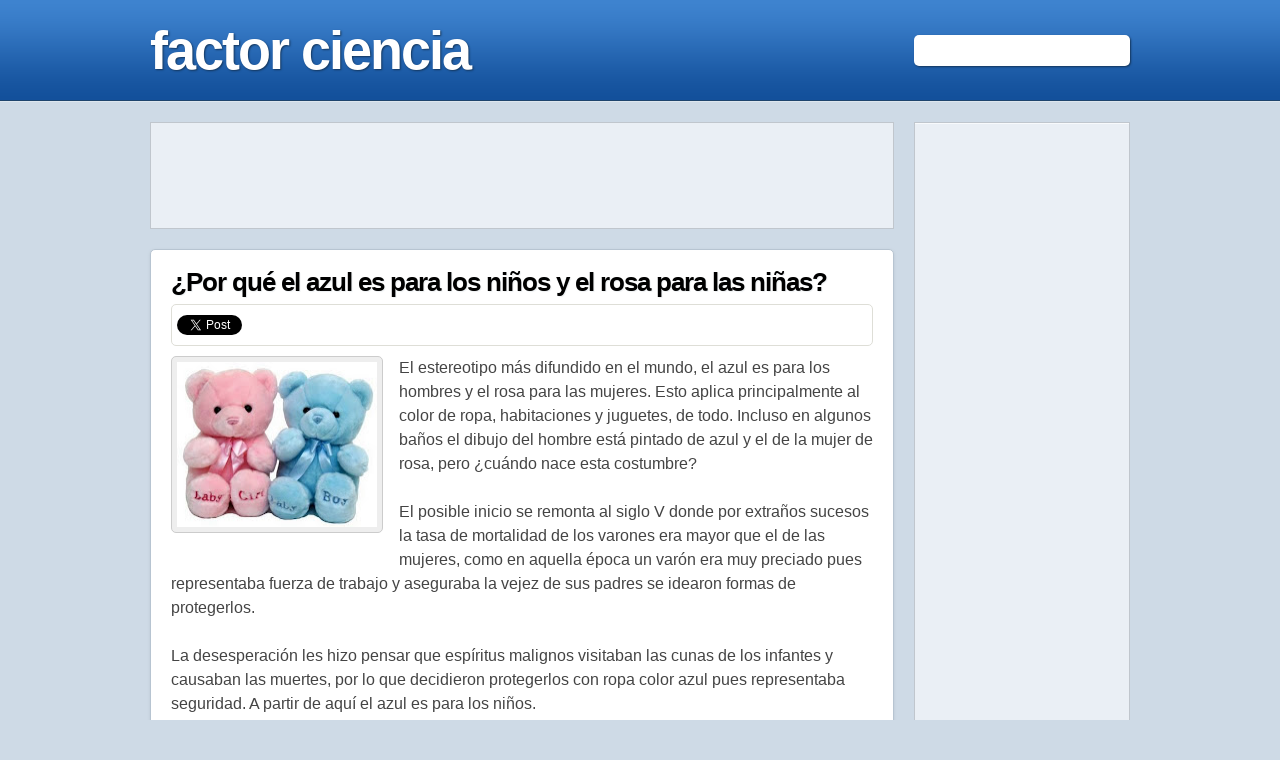

--- FILE ---
content_type: text/html; charset=UTF-8
request_url: http://www.factorciencia.com/2010/02/por-que-el-azul-es-para-los-ninos-y-el.html
body_size: 8815
content:
<!DOCTYPE html>
<html dir='ltr' xmlns='http://www.w3.org/1999/xhtml' xmlns:b='http://www.google.com/2005/gml/b' xmlns:data='http://www.google.com/2005/gml/data' xmlns:expr='http://www.google.com/2005/gml/expr'>
<head>
<link href='https://www.blogger.com/static/v1/widgets/2944754296-widget_css_bundle.css' rel='stylesheet' type='text/css'/>
<meta content='text/html; charset=UTF-8' http-equiv='Content-Type'/>
<meta content='blogger' name='generator'/>
<link href='http://www.factorciencia.com/favicon.ico' rel='icon' type='image/x-icon'/>
<link href='http://www.factorciencia.com/2010/02/por-que-el-azul-es-para-los-ninos-y-el.html' rel='canonical'/>
<link rel="alternate" type="application/atom+xml" title="Factor Ciencia - Atom" href="http://www.factorciencia.com/feeds/posts/default" />
<link rel="alternate" type="application/rss+xml" title="Factor Ciencia - RSS" href="http://www.factorciencia.com/feeds/posts/default?alt=rss" />
<link rel="service.post" type="application/atom+xml" title="Factor Ciencia - Atom" href="https://www.blogger.com/feeds/929842772241701574/posts/default" />

<link rel="alternate" type="application/atom+xml" title="Factor Ciencia - Atom" href="http://www.factorciencia.com/feeds/8742527736631010097/comments/default" />
<!--Can't find substitution for tag [blog.ieCssRetrofitLinks]-->
<link href='https://blogger.googleusercontent.com/img/b/R29vZ2xl/AVvXsEhG1Re4GUpA1ty9ILN5LuA1YnbFXXV09V-E9oU3CDs7itVu7uz9WSiW094G8Dv55vdn_koOAC38sG8a7rkOWt1bn07msqPOG2gpyMbxSL7VNKN1DJ3xM-kWudc6aJip1-lHLweer606jY-N/s200/azul%20rosa.jpg' rel='image_src'/>
<meta content='http://www.factorciencia.com/2010/02/por-que-el-azul-es-para-los-ninos-y-el.html' property='og:url'/>
<meta content='¿Por qué el azul es para los niños y el rosa para las niñas?' property='og:title'/>
<meta content='El estereotipo más difundido en el mundo, el azul es para los hombres y el rosa para las mujeres. Esto aplica principalmente al color de rop...' property='og:description'/>
<meta content='https://blogger.googleusercontent.com/img/b/R29vZ2xl/AVvXsEhG1Re4GUpA1ty9ILN5LuA1YnbFXXV09V-E9oU3CDs7itVu7uz9WSiW094G8Dv55vdn_koOAC38sG8a7rkOWt1bn07msqPOG2gpyMbxSL7VNKN1DJ3xM-kWudc6aJip1-lHLweer606jY-N/w1200-h630-p-k-no-nu/azul%20rosa.jpg' property='og:image'/>
<link href='https://blogger.googleusercontent.com/img/b/R29vZ2xl/AVvXsEj_XM-62pZGngD1e8UQxdEEf_Z5kPnEpm4GETLvSJ50D_91JWF9Fxw-uFXiVTi43jtjFwFpqz2OJ-m_S1ZrBegCk2qUrLlYnYTSf7f_t_2xoSX9tbD_pvheXCg71cFSqyySP5Cm86yTxG6v/s1600/favicon.png' rel='icon' type='image/x-icon'/>
<title>&#191;Por qué el azul es para los niños y el rosa para las niñas?</title>
<style id='page-skin-1' type='text/css'><!--
body{font:16px/24px Arial, Helvetica, sans-serif;color:#444;background:#cedae6;text-align:center;width:100%;min-width:980px;margin:0;padding:0}
a:link,a:visited{color:#0B4080;text-decoration:none}
a img{border-width:0}
.status-msg-wrap{font-size:14px}
.social, .radius,.boton2 a,.post img,.boton a, .searchtext, .post{border-radius:5px;-moz-border-radius:5px;-webkit-border-radius:5px}
#outer-wrapper{border-top:1px solid #dde6ee;text-align:left;width:100%;margin:0 auto;padding:20px 0 0}
h2{text-shadow:#f4f5f6 1px 1px 1px;font-weight:400;color:#000;font-size:18px;clear:both;margin:0;padding:0}
blockquote{font:24px/34px Georgia,serif;color:#474646}
blockquote p{font-size:22px;color:#807e7e;float:right}
.ads{background:#eaeff5;border:1px solid #c0c6cd;margin:0 0 20px;padding:8px 0 0;text-align:center}
#main-wrapper{width:744px;float:left;margin:0 20px 0 0;padding:0}
#sidebar-wrapper{width:216px;float:left;margin:0;padding:0}
.sidebar{background:#eaeff5;border:1px solid #c0c6cd;font-size:12px;color:#333;margin:0;padding:0}
.sidebar a,.sidebar a:visited{color:#0B4080;text-decoration:none}
.sidebar a:hover{color:#00f}
.sidebar img{border:1px solid #ccc;background:#fafafa;margin:0;padding:5px}
.sidebar ul{list-style:none;margin:0;padding:0}
.sidebar .widget{border-top:1px solid #f8fafc;border-bottom:1px solid #c0c6cd;margin:0;padding:15px}
.sidebar h2{text-shadow:#fff1px 1px 1px;font-weight:400;color:#000;font-size:18px;clear:both;margin:0;padding:0}
#comments-block .comment-footer{display:none;height:0;width:0}
#comments-block .comment-body{background:#fafafa;border:1px solid #e5e5e5;font:14px/21px Arial;color:#333;margin:20px 0;padding:10px}
.box{text-align:left;width:980px;margin:0 auto;padding:0}
.paginas{background:#eaeff5;border:1px solid #c0c6cd;clear:both;height:60px;line-height:60px;margin:0 0 20px;padding:0 10px}
.post{-webkit-box-shadow:#bcc7d1 0 1px 3px;-moz-box-shadow:#bcc7d1 0 1px 3px;box-shadow:#bcc7d1 0 1px 3px;background:#fff;border:1px solid #b7c4d1;margin:0 0 20px;padding:20px}
.post p{margin:0;padding:0}
.boton a,.boton a:visited{font-weight:700;font-size:12px;background:#2a2e33;color:#fff;padding:6px 12px}
.boton a:hover{color:#fff;background:#0d0c0b}
.boton2 a,.boton2 a:visited{background:#2a2e33;text-shadow:#000 1px 1px 1px;font-weight:700;font-size:16px;color:#fff;margin:0;padding:12px 20px}
.boton2 a:hover{background:#000;color:#fff}
#header-wrapper{background:url(http://2.bp.blogspot.com/_-yye9ZEo1i8/TUhQfJiAzUI/AAAAAAAACJc/pavsdzzjKOg/s1600/hbg.png) repeat-x bottom #3e83cf;line-height:100px;height:100px;border-bottom:1px solid #1e446d;margin:0;padding:0}
#header-wrapper a,#header-wrapper a:visited{font-weight:700;text-shadow:#14365c 1px 1px 2px;font-size:54px;letter-spacing:-2px;color:#fff}
#header-wrapper a:hover{color:#abd4ff}
.post img{border:1px solid #ccc;background:#eee;margin:0;padding:5px}
.nota{clear:both;color:#555;font-style:italic;margin:0;padding:0}
.dato{border-left:2px solid #a86c11;text-align:left;font-style:italic;font-family:Georgia;margin:0 60px 0 20px;padding:0 10px}
.social{border:1px solid #deded7;height:30px;background:#fff;margin:0 0 10px;padding:5px}
#navbar-iframe{height:0;visibility:hidden;display:none}
a:hover, .fk1 a, .fk1 a:visited, .fk1 a:link, .post h1 a,.post h1 a:visited,.post h1 a:link{color:#000}
.sidebar li {margin:0;padding:0}
.fk1, .post h1{text-shadow:#edf0f2 1px 1px 1px;letter-spacing:-1px;font-weight:700;font-size:26px;color:#000;margin:0 0 10px;padding:0}
.fk1 a:hover, .post h1 a:hover{color:#0B4080}
#buscador{margin:0;padding:0;float:right}
#new a, .new a:visited{margin:0;padding:0;display:block;background:#f80;background:-webkit-linear-gradient(#f80, #e60);;background:-moz-linear-gradient(#f80, #e60);color:#fff;font-size:24px; text-align:center;width:100%;height:72px;line-height:72px;border-bottom:1px solid #c00;text-shadow:#600 0 -1px 0}
#new a:hover{background:#000;border-bottom:1px solid #000}
.searchtext{box-shadow:#14365c 1px 1px 2px;-moz-box-shadow:#14365c 1px 1px 2px;-webkit-box-shadow:#14365c 1px 1px 2px;border:0;width:196px;padding:8px 10px}

--></style>
<link href='https://www.blogger.com/dyn-css/authorization.css?targetBlogID=929842772241701574&amp;zx=9f2ee805-a9a9-4af0-b9d0-4bd03417e7a8' media='none' onload='if(media!=&#39;all&#39;)media=&#39;all&#39;' rel='stylesheet'/><noscript><link href='https://www.blogger.com/dyn-css/authorization.css?targetBlogID=929842772241701574&amp;zx=9f2ee805-a9a9-4af0-b9d0-4bd03417e7a8' rel='stylesheet'/></noscript>
<meta name='google-adsense-platform-account' content='ca-host-pub-1556223355139109'/>
<meta name='google-adsense-platform-domain' content='blogspot.com'/>

<!-- data-ad-client=ca-pub-0853712087787110 -->

</head>
<body>
<div class='navbar section' id='navbar'><div class='widget Navbar' data-version='1' id='Navbar1'><script type="text/javascript">
    function setAttributeOnload(object, attribute, val) {
      if(window.addEventListener) {
        window.addEventListener('load',
          function(){ object[attribute] = val; }, false);
      } else {
        window.attachEvent('onload', function(){ object[attribute] = val; });
      }
    }
  </script>
<div id="navbar-iframe-container"></div>
<script type="text/javascript" src="https://apis.google.com/js/platform.js"></script>
<script type="text/javascript">
      gapi.load("gapi.iframes:gapi.iframes.style.bubble", function() {
        if (gapi.iframes && gapi.iframes.getContext) {
          gapi.iframes.getContext().openChild({
              url: 'https://www.blogger.com/navbar/929842772241701574?po\x3d8742527736631010097\x26origin\x3dhttp://www.factorciencia.com',
              where: document.getElementById("navbar-iframe-container"),
              id: "navbar-iframe"
          });
        }
      });
    </script><script type="text/javascript">
(function() {
var script = document.createElement('script');
script.type = 'text/javascript';
script.src = '//pagead2.googlesyndication.com/pagead/js/google_top_exp.js';
var head = document.getElementsByTagName('head')[0];
if (head) {
head.appendChild(script);
}})();
</script>
</div></div>
<div id='header-wrapper'><div class='box'>
<a href='/'>factor ciencia</a>
<div id='buscador'>
<form action='http://www.factorciencia.com/search/' id='searchform' method='get'>
<div>
<input class='searchtext' id='q' name='q' type='text'/>
</div>
</form>
</div>
</div></div>
<div id='outer-wrapper'><div class='box'>
<div id='main-wrapper'>
<!-- i.ads -->
<div class='ads'>
<script type="text/javascript"><!--
google_ad_client = "ca-pub-0853712087787110";
google_ad_host = "pub-1556223355139109";
/* iB skyscraper */
google_ad_slot = "9799059237";
google_ad_width = 728;
google_ad_height = 90;
//-->
</script>
<script type="text/javascript"
src="http://pagead2.googlesyndication.com/pagead/show_ads.js">
</script>
</div>
<!-- f.ads -->
<div class='main section' id='main'><div class='widget Blog' data-version='1' id='Blog1'>
<div class='blog-posts hfeed'>
<!--Can't find substitution for tag [defaultAdStart]-->

        <div class="date-outer">
      

        <div class="date-posts">
      
<div class='post-outer'>
<div class='post'>
<h1><a href='http://www.factorciencia.com/2010/02/por-que-el-azul-es-para-los-ninos-y-el.html'>&#191;Por qué el azul es para los niños y el rosa para las niñas?</a></h1>
<div class='social'>
<div style='margin:5px 0;float:left'>
<a class='twitter-share-button' data-count='horizontal' data-lang='es' data-via='FJBorquez' href='http://twitter.com/share'>Tweet</a><script src='http://platform.twitter.com/widgets.js' type='text/javascript'></script>
</div>
<div style='margin:5px 0;float:left'>
<iframe allowTransparency='true' frameborder='0' scrolling='no' src='http://www.facebook.com/plugins/like.php?href=http://www.factorciencia.com/2010/02/por-que-el-azul-es-para-los-ninos-y-el.html&layout=button_count&show_faces=true&width=100&action=like&font=arial&colorscheme=light' style='border:none; overflow:hidden; width:100px; height:21px'></iframe>
</div>
<div style='margin:0;float:left'>
<a name='fb_share' rel='nofollow' share_url='http://www.factorciencia.com/2010/02/por-que-el-azul-es-para-los-ninos-y-el.html' type='button_count'></a>
<script src='http://static.ak.fbcdn.net/connect.php/js/FB.Share' type='text/javascript'></script>
</div>
</div>
<a href="https://blogger.googleusercontent.com/img/b/R29vZ2xl/AVvXsEhG1Re4GUpA1ty9ILN5LuA1YnbFXXV09V-E9oU3CDs7itVu7uz9WSiW094G8Dv55vdn_koOAC38sG8a7rkOWt1bn07msqPOG2gpyMbxSL7VNKN1DJ3xM-kWudc6aJip1-lHLweer606jY-N/s1600-h/azul%20rosa.jpg" imageanchor="1" style="clear: left; float: left; margin-bottom: 1em; margin-right: 1em;"><img border="0" height="165" src="https://blogger.googleusercontent.com/img/b/R29vZ2xl/AVvXsEhG1Re4GUpA1ty9ILN5LuA1YnbFXXV09V-E9oU3CDs7itVu7uz9WSiW094G8Dv55vdn_koOAC38sG8a7rkOWt1bn07msqPOG2gpyMbxSL7VNKN1DJ3xM-kWudc6aJip1-lHLweer606jY-N/s200/azul%20rosa.jpg" width="200" /></a>El estereotipo más difundido en el mundo, el azul es para los hombres y el rosa para las mujeres. Esto aplica principalmente al color de ropa, habitaciones y juguetes, de todo. Incluso en algunos baños el dibujo del hombre está pintado de azul y el de la mujer de rosa, pero &#191;cuándo nace esta costumbre?<br />
<a name="more"></a><!-- data --><br />
El posible inicio se remonta al siglo V donde por extraños sucesos la tasa de mortalidad de los varones era mayor que el de las mujeres, como en aquella época un varón era muy preciado pues representaba fuerza de trabajo y aseguraba la vejez de sus padres se idearon formas de protegerlos.<br />
<br />
La desesperación les hizo pensar que espíritus malignos visitaban las cunas de los infantes y causaban las muertes, por lo que decidieron protegerlos con ropa color azul pues representaba seguridad. A partir de aquí el azul es para los niños.<br />
<br />
El color rosa de las mujeres fue posiblemente adoptado en el siglo XIX, se tomo el color rosa para diferenciarlo del azul y además porque se relacionaba con la tierra y la salud.<br />
<br />
<h3>Causas naturales</h3>Se dice que los niños prefieren los colores de sus juguetes desde su nacimiento, esto no es más que por la costumbre, si un bebé naciera aislado de los demás y se le diera a escoger juguetes de color rosa o azul no importaría su sexo, la decisión sería aleatoria.<br />
<br />
Via <a href="http://respondones.com/2010/01/por-que-el-azul-es-para-los-ninos-y-el.html">respondones</a>
<div class='boton' style='clear:both'>
<a href='http://www.factorciencia.com/2010/02/por-que-el-azul-es-para-los-ninos-y-el.html#comment-form'>1</a>
</div>
<div style='clear: both;'></div>
</div>
<div class='ads'>
<script type="text/javascript"><!--
google_ad_client = "ca-pub-0853712087787110";
google_ad_host = "pub-1556223355139109";
/* iB skyscraper */
google_ad_slot = "9799059237";
google_ad_width = 728;
google_ad_height = 90;
//-->
</script>
<script type="text/javascript"
src="http://pagead2.googlesyndication.com/pagead/show_ads.js">
</script>
</div>
<div class='post'>
<a name='comments'></a>
<div class='fk1'>

1 comentario
</div>
<div class='pid-741565245' id='Blog1_comments-block-wrapper'>
<dl id='comments-block'>
<dd class='comment-body ' id='Blog1_cmt-477670754933690681'>
ninguno de esos dos colores me gustan y creo que yase porque(:
<b>~ ale Gtz*</b>
</dd>
<dd class='comment-footer'>
<span class='comment-timestamp'>
<a href='http://www.factorciencia.com/2010/02/por-que-el-azul-es-para-los-ninos-y-el.html?showComment=1291102380413#c477670754933690681' title='comment permalink'>
29 de noviembre de 2010 a las 23:33
</a>
<span class='item-control blog-admin pid-1749140842'>
<a href='https://www.blogger.com/comment/delete/929842772241701574/477670754933690681' title='Eliminar comentario'>
<img src='//www.blogger.com/img/icon_delete13.gif'/>
</a>
</span>
</span>
</dd>
</dl>
</div>
<p class='comment-footer'>
<div class='fk1'>Participa con tu comentario</div>
<a href='https://www.blogger.com/comment/frame/929842772241701574?po=8742527736631010097&hl=es&saa=85391&origin=http://www.factorciencia.com' id='comment-editor-src'></a>
<iframe allowtransparency='true' class='blogger-iframe-colorize blogger-comment-from-post' frameborder='0' height='290' id='comment-editor' name='comment-editor' src='' width='100%'></iframe>
<!--Can't find substitution for tag [post.friendConnectJs]-->
<script src='https://www.blogger.com/static/v1/jsbin/2830521187-comment_from_post_iframe.js' type='text/javascript'></script>
<script type='text/javascript'>
      BLOG_CMT_createIframe('https://www.blogger.com/rpc_relay.html', '0');
    </script>
</p>
<div id='backlinks-container'>
<div id='Blog1_backlinks-container'>
</div>
</div>
</div>
</div>
<!--Can't find substitution for tag [defaultAdEnd]-->
<div class='inline-ad'>
<script type="text/javascript"><!--
google_ad_client = "ca-pub-0853712087787110";
google_ad_host = "ca-host-pub-1556223355139109";
google_ad_host_channel = "L0007";
/* factorciencia_main_Blog1_336x280_as */
google_ad_slot = "8941303420";
google_ad_width = 336;
google_ad_height = 280;
//-->
</script>
<script type="text/javascript"
src="//pagead2.googlesyndication.com/pagead/show_ads.js">
</script>
</div>
<!--Can't find substitution for tag [adStart]-->

      </div></div>
    
<!--Can't find substitution for tag [adEnd]-->
</div>
<div class='paginas'>
<div class='boton2' style='float:right'>
<a href='http://www.factorciencia.com/2010/02/los-perros-sudan.html' id='Blog1_blog-pager-newer-link' title='Entrada más reciente'>Siguiente</a>
</div>
<div class='boton2' style='-moz-border-radius-topleft: 30px; -moz-border-radius-topright: 0px; -moz-border-radius-bottomright: 0px; -moz-border-radius-bottomleft: 30px; border-top-left-radius: 30px; border-top-right-radius: 0px; border-bottom-right-radius: 0px; border-bottom-left-radius: 30px;float:left'>
<a href='http://www.factorciencia.com/2010/02/por-que-flotan-los-barcos.html' id='Blog1_blog-pager-older-link' title='Entrada antigua'>Anterior</a>
</div>
</div>
<div class='post-feeds'>
</div>
</div></div>
</div>
<!-- f.main-wrapper -->
<div id='sidebar-wrapper'>
<div class='sidebar section' id='sidebar'><div class='widget AdSense' data-version='1' id='AdSense1'>
<div class='widget-content'>
<script type="text/javascript"><!--
google_ad_client = "ca-pub-0853712087787110";
google_ad_host = "ca-host-pub-1556223355139109";
google_ad_host_channel = "L0001";
/* factorciencia_sidebar_AdSense1_160x600_as */
google_ad_slot = "1418036625";
google_ad_width = 160;
google_ad_height = 600;
//-->
</script>
<script type="text/javascript"
src="//pagead2.googlesyndication.com/pagead/show_ads.js">
</script>
<div class='clear'></div>
</div>
</div><div class='widget PopularPosts' data-version='1' id='PopularPosts1'>
<h2>Populares</h2>
<div class='widget-content popular-posts'>
<ul>
<li>
<div class='item-thumbnail-only'>
<div class='item-thumbnail'>
<a href='http://www.factorciencia.com/2010/12/como-dejar-un-juego-online.html' target='_blank'>
<img alt='' border='0' src='https://blogger.googleusercontent.com/img/b/R29vZ2xl/AVvXsEjM-PwMwP8u274Iw2T75nVnpBj3Z6dW-Ag1onveOvE9zpzvvDmg6GUGf0FlPBE418-Z2GzY6DWvxnDPoJyh8xxq9IJ3tlbyLcnw-JXR60oPz0LcdxzcSgptoOxJng0kX65StQ4ntCzeMPAc/w72-h72-p-k-no-nu/tibia.png'/>
</a>
</div>
<div class='item-title'><a href='http://www.factorciencia.com/2010/12/como-dejar-un-juego-online.html'>Cómo dejar un juego online</a></div>
</div>
<div style='clear: both;'></div>
</li>
<li>
<div class='item-thumbnail-only'>
<div class='item-thumbnail'>
<a href='http://www.factorciencia.com/2010/10/por-que-hay-curvas-que-parecen-inutiles.html' target='_blank'>
<img alt='' border='0' src='https://blogger.googleusercontent.com/img/b/R29vZ2xl/AVvXsEhBLGguC1l3Yk5V1NAa_RXwZ-YmGT1ldQxx5bswy0sfA92SxFiLGcVVLf3VHuQzX8sM45QJamxs4WwMCFt69Eh7oCSzSwIbjDuRCwM5n00WUedcJKlmAwQeJjHC1IFHgYNcAZiuXRyMDCeJ/w72-h72-p-k-no-nu/carretera.jpg'/>
</a>
</div>
<div class='item-title'><a href='http://www.factorciencia.com/2010/10/por-que-hay-curvas-que-parecen-inutiles.html'>&#191;Por qué hay curvas que parecen inútiles en la carretera?</a></div>
</div>
<div style='clear: both;'></div>
</li>
<li>
<div class='item-thumbnail-only'>
<div class='item-thumbnail'>
<a href='http://www.factorciencia.com/2011/02/frases-ateas.html' target='_blank'>
<img alt='' border='0' src='https://blogger.googleusercontent.com/img/b/R29vZ2xl/AVvXsEjR9cWcgfwBIofhFseEHAqVR11fQmtVm1anig9LGnNKZkQSoJ4N3iqSUlur6p3iIygHC-XXgVKQ0hfoQU8ot236hWZSUkaKbdvV9bpFPGtKEJ2lz1_06PvAqMNSZpwKBSUsF4XVQfgaf5JA/w72-h72-p-k-no-nu/gorra.jpg'/>
</a>
</div>
<div class='item-title'><a href='http://www.factorciencia.com/2011/02/frases-ateas.html'>Frases ateas</a></div>
</div>
<div style='clear: both;'></div>
</li>
</ul>
<div class='clear'></div>
</div>
</div><div class='widget Feed' data-version='1' id='Feed1'>
<h2>Ultimos comentarios</h2>
<div class='widget-content' id='Feed1_feedItemListDisplay'>
<span style='filter: alpha(25); opacity: 0.25;'>
<a href='http://iborquez.com/feeds/comments/default'>Cargando...</a>
</span>
</div>
<div class='clear'></div>
</div><div class='widget Label' data-version='1' id='Label1'>
<h2>Etiquetas</h2>
<div class='widget-content list-label-widget-content'>
<ul>
<li>
<a dir='ltr' href='http://www.factorciencia.com/search/label/Anatom%C3%ADa'>Anatomía</a>
<span dir='ltr'>(34)</span>
</li>
<li>
<a dir='ltr' href='http://www.factorciencia.com/search/label/Astronom%C3%ADa'>Astronomía</a>
<span dir='ltr'>(9)</span>
</li>
<li>
<a dir='ltr' href='http://www.factorciencia.com/search/label/Biolog%C3%ADa'>Biología</a>
<span dir='ltr'>(17)</span>
</li>
<li>
<a dir='ltr' href='http://www.factorciencia.com/search/label/Ciencia'>Ciencia</a>
<span dir='ltr'>(15)</span>
</li>
<li>
<a dir='ltr' href='http://www.factorciencia.com/search/label/Curiosidades'>Curiosidades</a>
<span dir='ltr'>(20)</span>
</li>
<li>
<a dir='ltr' href='http://www.factorciencia.com/search/label/Frases'>Frases</a>
<span dir='ltr'>(33)</span>
</li>
<li>
<a dir='ltr' href='http://www.factorciencia.com/search/label/Historia'>Historia</a>
<span dir='ltr'>(11)</span>
</li>
<li>
<a dir='ltr' href='http://www.factorciencia.com/search/label/Ilusiones'>Ilusiones</a>
<span dir='ltr'>(3)</span>
</li>
<li>
<a dir='ltr' href='http://www.factorciencia.com/search/label/Inform%C3%A1tica'>Informática</a>
<span dir='ltr'>(15)</span>
</li>
<li>
<a dir='ltr' href='http://www.factorciencia.com/search/label/Matem%C3%A1ticas'>Matemáticas</a>
<span dir='ltr'>(7)</span>
</li>
<li>
<a dir='ltr' href='http://www.factorciencia.com/search/label/Miscel%C3%A1nea'>Miscelánea</a>
<span dir='ltr'>(24)</span>
</li>
<li>
<a dir='ltr' href='http://www.factorciencia.com/search/label/Psicolog%C3%ADa'>Psicología</a>
<span dir='ltr'>(24)</span>
</li>
<li>
<a dir='ltr' href='http://www.factorciencia.com/search/label/Tecnolog%C3%ADa'>Tecnología</a>
<span dir='ltr'>(32)</span>
</li>
</ul>
<div class='clear'></div>
</div>
</div><div class='widget PageList' data-version='1' id='PageList1'>
<h2>Navegación</h2>
<div class='widget-content'>
<ul>
<li>
<a href='http://www.factorciencia.com/p/mapa-del-sitio.html'>Mapa del sitio</a>
</li>
<li>
<a href='http://www.factorciencia.com/p/sugerencias.html'>Sugerencias</a>
</li>
<li>
<a href='http://www.factorciencia.com/p/politica.html'>Política de uso</a>
</li>
</ul>
<div class='clear'></div>
</div>
</div></div>
</div>
<div class='clear'></div>
</div></div>
<!-- f.outer-wrapper -->
<script type='text/javascript'>
var gaJsHost = (("https:" == document.location.protocol) ? "https://ssl." : "http://www.");
document.write(unescape("%3Cscript src='" + gaJsHost + "google-analytics.com/ga.js' type='text/javascript'%3E%3C/script%3E"));
</script>
<script type='text/javascript'>
try {
var pageTracker = _gat._getTracker("UA-6292866-23");
pageTracker._trackPageview();
} catch(err) {}</script>

<script type="text/javascript" src="https://www.blogger.com/static/v1/widgets/3845888474-widgets.js"></script>
<script type='text/javascript'>
window['__wavt'] = 'AOuZoY7PW_FgkOd7NOnmL8rZpVwc3E1i0g:1768656830609';_WidgetManager._Init('//www.blogger.com/rearrange?blogID\x3d929842772241701574','//www.factorciencia.com/2010/02/por-que-el-azul-es-para-los-ninos-y-el.html','929842772241701574');
_WidgetManager._SetDataContext([{'name': 'blog', 'data': {'blogId': '929842772241701574', 'title': 'Factor Ciencia', 'url': 'http://www.factorciencia.com/2010/02/por-que-el-azul-es-para-los-ninos-y-el.html', 'canonicalUrl': 'http://www.factorciencia.com/2010/02/por-que-el-azul-es-para-los-ninos-y-el.html', 'homepageUrl': 'http://www.factorciencia.com/', 'searchUrl': 'http://www.factorciencia.com/search', 'canonicalHomepageUrl': 'http://www.factorciencia.com/', 'blogspotFaviconUrl': 'http://www.factorciencia.com/favicon.ico', 'bloggerUrl': 'https://www.blogger.com', 'hasCustomDomain': true, 'httpsEnabled': true, 'enabledCommentProfileImages': true, 'gPlusViewType': 'FILTERED_POSTMOD', 'adultContent': false, 'analyticsAccountNumber': '', 'encoding': 'UTF-8', 'locale': 'es', 'localeUnderscoreDelimited': 'es', 'languageDirection': 'ltr', 'isPrivate': false, 'isMobile': false, 'isMobileRequest': false, 'mobileClass': '', 'isPrivateBlog': false, 'isDynamicViewsAvailable': true, 'feedLinks': '\x3clink rel\x3d\x22alternate\x22 type\x3d\x22application/atom+xml\x22 title\x3d\x22Factor Ciencia - Atom\x22 href\x3d\x22http://www.factorciencia.com/feeds/posts/default\x22 /\x3e\n\x3clink rel\x3d\x22alternate\x22 type\x3d\x22application/rss+xml\x22 title\x3d\x22Factor Ciencia - RSS\x22 href\x3d\x22http://www.factorciencia.com/feeds/posts/default?alt\x3drss\x22 /\x3e\n\x3clink rel\x3d\x22service.post\x22 type\x3d\x22application/atom+xml\x22 title\x3d\x22Factor Ciencia - Atom\x22 href\x3d\x22https://www.blogger.com/feeds/929842772241701574/posts/default\x22 /\x3e\n\n\x3clink rel\x3d\x22alternate\x22 type\x3d\x22application/atom+xml\x22 title\x3d\x22Factor Ciencia - Atom\x22 href\x3d\x22http://www.factorciencia.com/feeds/8742527736631010097/comments/default\x22 /\x3e\n', 'meTag': '', 'adsenseClientId': 'ca-pub-0853712087787110', 'adsenseHostId': 'ca-host-pub-1556223355139109', 'adsenseHasAds': true, 'adsenseAutoAds': false, 'boqCommentIframeForm': true, 'loginRedirectParam': '', 'isGoogleEverywhereLinkTooltipEnabled': true, 'view': '', 'dynamicViewsCommentsSrc': '//www.blogblog.com/dynamicviews/4224c15c4e7c9321/js/comments.js', 'dynamicViewsScriptSrc': '//www.blogblog.com/dynamicviews/2dfa401275732ff9', 'plusOneApiSrc': 'https://apis.google.com/js/platform.js', 'disableGComments': true, 'interstitialAccepted': false, 'sharing': {'platforms': [{'name': 'Obtener enlace', 'key': 'link', 'shareMessage': 'Obtener enlace', 'target': ''}, {'name': 'Facebook', 'key': 'facebook', 'shareMessage': 'Compartir en Facebook', 'target': 'facebook'}, {'name': 'Escribe un blog', 'key': 'blogThis', 'shareMessage': 'Escribe un blog', 'target': 'blog'}, {'name': 'X', 'key': 'twitter', 'shareMessage': 'Compartir en X', 'target': 'twitter'}, {'name': 'Pinterest', 'key': 'pinterest', 'shareMessage': 'Compartir en Pinterest', 'target': 'pinterest'}, {'name': 'Correo electr\xf3nico', 'key': 'email', 'shareMessage': 'Correo electr\xf3nico', 'target': 'email'}], 'disableGooglePlus': true, 'googlePlusShareButtonWidth': 0, 'googlePlusBootstrap': '\x3cscript type\x3d\x22text/javascript\x22\x3ewindow.___gcfg \x3d {\x27lang\x27: \x27es\x27};\x3c/script\x3e'}, 'hasCustomJumpLinkMessage': true, 'jumpLinkMessage': 'Leer', 'pageType': 'item', 'postId': '8742527736631010097', 'postImageThumbnailUrl': 'https://blogger.googleusercontent.com/img/b/R29vZ2xl/AVvXsEhG1Re4GUpA1ty9ILN5LuA1YnbFXXV09V-E9oU3CDs7itVu7uz9WSiW094G8Dv55vdn_koOAC38sG8a7rkOWt1bn07msqPOG2gpyMbxSL7VNKN1DJ3xM-kWudc6aJip1-lHLweer606jY-N/s72-c/azul%20rosa.jpg', 'postImageUrl': 'https://blogger.googleusercontent.com/img/b/R29vZ2xl/AVvXsEhG1Re4GUpA1ty9ILN5LuA1YnbFXXV09V-E9oU3CDs7itVu7uz9WSiW094G8Dv55vdn_koOAC38sG8a7rkOWt1bn07msqPOG2gpyMbxSL7VNKN1DJ3xM-kWudc6aJip1-lHLweer606jY-N/s200/azul%20rosa.jpg', 'pageName': '\xbfPor qu\xe9 el azul es para los ni\xf1os y el rosa para las ni\xf1as?', 'pageTitle': 'Factor Ciencia: \xbfPor qu\xe9 el azul es para los ni\xf1os y el rosa para las ni\xf1as?'}}, {'name': 'features', 'data': {}}, {'name': 'messages', 'data': {'edit': 'Editar', 'linkCopiedToClipboard': 'El enlace se ha copiado en el Portapapeles.', 'ok': 'Aceptar', 'postLink': 'Enlace de la entrada'}}, {'name': 'template', 'data': {'name': 'custom', 'localizedName': 'Personalizado', 'isResponsive': false, 'isAlternateRendering': false, 'isCustom': true}}, {'name': 'view', 'data': {'classic': {'name': 'classic', 'url': '?view\x3dclassic'}, 'flipcard': {'name': 'flipcard', 'url': '?view\x3dflipcard'}, 'magazine': {'name': 'magazine', 'url': '?view\x3dmagazine'}, 'mosaic': {'name': 'mosaic', 'url': '?view\x3dmosaic'}, 'sidebar': {'name': 'sidebar', 'url': '?view\x3dsidebar'}, 'snapshot': {'name': 'snapshot', 'url': '?view\x3dsnapshot'}, 'timeslide': {'name': 'timeslide', 'url': '?view\x3dtimeslide'}, 'isMobile': false, 'title': '\xbfPor qu\xe9 el azul es para los ni\xf1os y el rosa para las ni\xf1as?', 'description': 'El estereotipo m\xe1s difundido en el mundo, el azul es para los hombres y el rosa para las mujeres. Esto aplica principalmente al color de rop...', 'featuredImage': 'https://blogger.googleusercontent.com/img/b/R29vZ2xl/AVvXsEhG1Re4GUpA1ty9ILN5LuA1YnbFXXV09V-E9oU3CDs7itVu7uz9WSiW094G8Dv55vdn_koOAC38sG8a7rkOWt1bn07msqPOG2gpyMbxSL7VNKN1DJ3xM-kWudc6aJip1-lHLweer606jY-N/s200/azul%20rosa.jpg', 'url': 'http://www.factorciencia.com/2010/02/por-que-el-azul-es-para-los-ninos-y-el.html', 'type': 'item', 'isSingleItem': true, 'isMultipleItems': false, 'isError': false, 'isPage': false, 'isPost': true, 'isHomepage': false, 'isArchive': false, 'isLabelSearch': false, 'postId': 8742527736631010097}}]);
_WidgetManager._RegisterWidget('_NavbarView', new _WidgetInfo('Navbar1', 'navbar', document.getElementById('Navbar1'), {}, 'displayModeFull'));
_WidgetManager._RegisterWidget('_BlogView', new _WidgetInfo('Blog1', 'main', document.getElementById('Blog1'), {'cmtInteractionsEnabled': false, 'lightboxEnabled': true, 'lightboxModuleUrl': 'https://www.blogger.com/static/v1/jsbin/498020680-lbx__es.js', 'lightboxCssUrl': 'https://www.blogger.com/static/v1/v-css/828616780-lightbox_bundle.css'}, 'displayModeFull'));
_WidgetManager._RegisterWidget('_AdSenseView', new _WidgetInfo('AdSense1', 'sidebar', document.getElementById('AdSense1'), {}, 'displayModeFull'));
_WidgetManager._RegisterWidget('_PopularPostsView', new _WidgetInfo('PopularPosts1', 'sidebar', document.getElementById('PopularPosts1'), {}, 'displayModeFull'));
_WidgetManager._RegisterWidget('_FeedView', new _WidgetInfo('Feed1', 'sidebar', document.getElementById('Feed1'), {'title': 'Ultimos comentarios', 'showItemDate': false, 'showItemAuthor': true, 'feedUrl': 'http://iborquez.com/feeds/comments/default', 'numItemsShow': 5, 'loadingMsg': 'Cargando...', 'openLinksInNewWindow': false, 'useFeedWidgetServ': 'true'}, 'displayModeFull'));
_WidgetManager._RegisterWidget('_LabelView', new _WidgetInfo('Label1', 'sidebar', document.getElementById('Label1'), {}, 'displayModeFull'));
_WidgetManager._RegisterWidget('_PageListView', new _WidgetInfo('PageList1', 'sidebar', document.getElementById('PageList1'), {'title': 'Navegaci\xf3n', 'links': [{'isCurrentPage': false, 'href': 'http://www.factorciencia.com/p/mapa-del-sitio.html', 'id': '6348550341583671524', 'title': 'Mapa del sitio'}, {'isCurrentPage': false, 'href': 'http://www.factorciencia.com/p/sugerencias.html', 'id': '1236834933876901563', 'title': 'Sugerencias'}, {'isCurrentPage': false, 'href': 'http://www.factorciencia.com/p/politica.html', 'id': '5640983501483834515', 'title': 'Pol\xedtica de uso'}], 'mobile': false, 'showPlaceholder': true, 'hasCurrentPage': false}, 'displayModeFull'));
</script>
</body>
</html>

--- FILE ---
content_type: text/html; charset=utf-8
request_url: https://www.google.com/recaptcha/api2/aframe
body_size: 268
content:
<!DOCTYPE HTML><html><head><meta http-equiv="content-type" content="text/html; charset=UTF-8"></head><body><script nonce="URzhgo8puEJVGWXBGUmLlA">/** Anti-fraud and anti-abuse applications only. See google.com/recaptcha */ try{var clients={'sodar':'https://pagead2.googlesyndication.com/pagead/sodar?'};window.addEventListener("message",function(a){try{if(a.source===window.parent){var b=JSON.parse(a.data);var c=clients[b['id']];if(c){var d=document.createElement('img');d.src=c+b['params']+'&rc='+(localStorage.getItem("rc::a")?sessionStorage.getItem("rc::b"):"");window.document.body.appendChild(d);sessionStorage.setItem("rc::e",parseInt(sessionStorage.getItem("rc::e")||0)+1);localStorage.setItem("rc::h",'1768656834101');}}}catch(b){}});window.parent.postMessage("_grecaptcha_ready", "*");}catch(b){}</script></body></html>